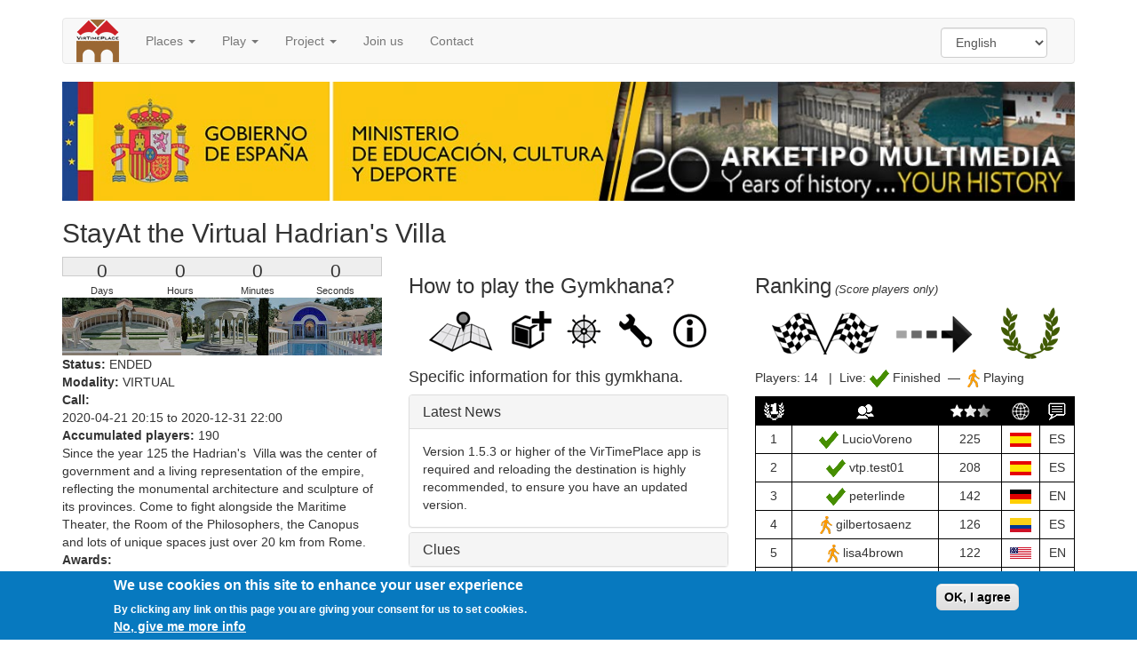

--- FILE ---
content_type: text/html; charset=utf-8
request_url: https://virtimeplace.com/content/stayat-virtual-hadrians-villa
body_size: 12120
content:
<!DOCTYPE html>
<html lang="en" dir="ltr" prefix="fb: http://ogp.me/ns/fb# content: http://purl.org/rss/1.0/modules/content/ dc: http://purl.org/dc/terms/ foaf: http://xmlns.com/foaf/0.1/ og: http://ogp.me/ns# rdfs: http://www.w3.org/2000/01/rdf-schema# sioc: http://rdfs.org/sioc/ns# sioct: http://rdfs.org/sioc/types# skos: http://www.w3.org/2004/02/skos/core# xsd: http://www.w3.org/2001/XMLSchema#">
<head>
  <link rel="profile" href="http://www.w3.org/1999/xhtml/vocab" />
  <meta charset="utf-8">
  <meta name="viewport" content="width=device-width, initial-scale=1.0">
  <meta http-equiv="Content-Type" content="text/html; charset=utf-8" />
<meta name="Generator" content="Drupal 7 (http://drupal.org)" />
<link rel="canonical" href="/content/stayat-virtual-hadrians-villa" />
<link rel="shortlink" href="/node/215" />
<link rel="shortcut icon" href="https://virtimeplace.com/sites/default/files/favicon.ico" type="image/vnd.microsoft.icon" />
  <title>StayAt the Virtual Hadrian&#039;s Villa | VirTimePlace</title>
  <link type="text/css" rel="stylesheet" href="https://virtimeplace.com/sites/default/files/css/css_lQaZfjVpwP_oGNqdtWCSpJT1EMqXdMiU84ekLLxQnc4.css" media="all" />
<link type="text/css" rel="stylesheet" href="https://virtimeplace.com/sites/default/files/css/css_gN-EQZnXBhv9u7b5_a-onQStNJJL_CZ2LyUAqqEft8s.css" media="screen" />
<link type="text/css" rel="stylesheet" href="https://virtimeplace.com/sites/default/files/css/css_Hw5goQesM4tPZWq9mxDhkU_tNV6HmhbebHEiCG1LKFU.css" media="all" />
<link type="text/css" rel="stylesheet" href="https://virtimeplace.com/sites/default/files/css/css_r0I7zIcA4Mm7fdgB-b9-gx5w3ciKUzCDSmAv2XdUpnU.css" media="all" />
<link type="text/css" rel="stylesheet" href="https://cdn.jsdelivr.net/npm/bootstrap@3.3.5/dist/css/bootstrap.min.css" media="all" />
<link type="text/css" rel="stylesheet" href="https://cdn.jsdelivr.net/npm/@unicorn-fail/drupal-bootstrap-styles@0.0.2/dist/3.3.1/7.x-3.x/drupal-bootstrap.min.css" media="all" />
<link type="text/css" rel="stylesheet" href="https://virtimeplace.com/sites/default/files/css/css_Mu7ar98DjlchmhrewXsllyH0v52dv10crifhPgSoIb0.css" media="all" />
  <!-- HTML5 element support for IE6-8 -->
  <!--[if lt IE 9]>
    <script src="//html5shiv.googlecode.com/svn/trunk/html5.js"></script>
  <![endif]-->
  <script src="https://virtimeplace.com/sites/all/libraries/modernizr/modernizr.min.js?rw1y3a"></script>
<script src="https://virtimeplace.com/sites/default/files/js/js_X0SxtspRdzzDDjVDAVn0MloMvQ4Xgekb0Y6wenbBpdw.js"></script>
<script src="https://virtimeplace.com/sites/default/files/js/js_V8PKXXaz4W6kc1Bo2XILuODdVygLHxiDoYyyjoZfjOI.js"></script>
<script src="https://cdn.jsdelivr.net/npm/bootstrap@3.3.5/dist/js/bootstrap.min.js"></script>
<script src="https://virtimeplace.com/sites/default/files/js/js_v62nK5X6RIOiQzF0j1V78fRAgqNZfBXU0X89gXVVxL0.js"></script>
<script src="https://virtimeplace.com/sites/default/files/js/js_12tfVVY52-KNYu3Bg6KHfOav7lSgWFKT3irxNZ8L6A4.js"></script>
<script src="//platform.twitter.com/widgets.js"></script>
<script src="//apis.google.com/js/plusone.js"></script>
<script src="//platform.linkedin.com/in.js"></script>
<script src="https://virtimeplace.com/sites/default/files/js/js_waP91NpgGpectm_6Y2XDEauLJ8WCSCBKmmA87unpp2E.js"></script>
<script src="https://www.googletagmanager.com/gtag/js?id=UA-42150932-1"></script>
<script>window.dataLayer = window.dataLayer || [];function gtag(){dataLayer.push(arguments)};gtag("js", new Date());gtag("set", "developer_id.dMDhkMT", true);gtag("config", "UA-42150932-1", {"groups":"default","anonymize_ip":true});</script>
<script src="https://virtimeplace.com/sites/default/files/js/js_e89C_7l26vs9KazKSGfvaxt74CVPMQTyLZuutClIQEg.js"></script>
<script src="https://virtimeplace.com/sites/default/files/js/js_oDWlAaY-EFWdkxs7yfxcjgdlenaPm6jmUTQ3-y_L52M.js"></script>
<script src="https://virtimeplace.com/sites/default/files/js/js_lLfxVOGYypwizsegM-IBFKynjHNFhcGLNsCbVdY7ub4.js"></script>
<script>jQuery.extend(Drupal.settings, {"basePath":"\/","pathPrefix":"","setHasJsCookie":0,"ajaxPageState":{"theme":"vtp_boots0","theme_token":"XTHuu0KF0Wc0TMpFjydw4lQNaJVLppWWL6VM0zC00Oo","js":{"0":1,"sites\/all\/modules\/eu_cookie_compliance\/js\/eu_cookie_compliance.min.js":1,"sites\/all\/themes\/bootstrap\/js\/bootstrap.js":1,"sites\/all\/libraries\/modernizr\/modernizr.min.js":1,"sites\/all\/modules\/jquery_update\/replace\/jquery\/2.2\/jquery.min.js":1,"misc\/jquery-extend-3.4.0.js":1,"misc\/jquery-html-prefilter-3.5.0-backport.js":1,"misc\/jquery.once.js":1,"misc\/drupal.js":1,"sites\/all\/libraries\/fitvids\/jquery.fitvids.js":1,"sites\/all\/modules\/jquery_update\/js\/jquery_browser.js":1,"sites\/all\/modules\/jquery_countdown\/jquery_countdown\/jquery.countdown.js":1,"sites\/all\/modules\/jquery_countdown\/jquery_countdown.js":1,"sites\/all\/modules\/eu_cookie_compliance\/js\/jquery.cookie-1.4.1.min.js":1,"https:\/\/cdn.jsdelivr.net\/npm\/bootstrap@3.3.5\/dist\/js\/bootstrap.min.js":1,"sites\/all\/modules\/entityreference\/js\/entityreference.js":1,"sites\/all\/modules\/fitvids\/fitvids.js":1,"sites\/all\/modules\/simpleads\/simpleads.js":1,"sites\/all\/modules\/simpleads\/modules\/simpleads_campaigns\/simpleads_campaigns.js":1,"sites\/all\/modules\/ubercart\/uc_file\/uc_file.js":1,"sites\/all\/libraries\/colorbox\/jquery.colorbox-min.js":1,"sites\/all\/modules\/colorbox\/js\/colorbox.js":1,"sites\/all\/modules\/colorbox\/styles\/plain\/colorbox_style.js":1,"\/\/platform.twitter.com\/widgets.js":1,"\/\/apis.google.com\/js\/plusone.js":1,"\/\/platform.linkedin.com\/in.js":1,"sites\/all\/modules\/google_analytics\/googleanalytics.js":1,"https:\/\/www.googletagmanager.com\/gtag\/js?id=UA-42150932-1":1,"1":1,"sites\/all\/modules\/lang_dropdown\/lang_dropdown.js":1,"sites\/all\/themes\/vtp_boots0\/js\/vtp_boots0.js":1,"sites\/all\/modules\/jquery_countdown\/jquery.countdown-drupal.js":1},"css":{"modules\/system\/system.base.css":1,"sites\/all\/modules\/jquery_countdown\/jquery_countdown\/jquery.countdown.css":1,"sites\/all\/modules\/calendar\/css\/calendar_multiday.css":1,"modules\/field\/theme\/field.css":1,"sites\/all\/modules\/fitvids\/fitvids.css":1,"modules\/node\/node.css":1,"sites\/all\/modules\/simpleads\/simpleads.css":1,"sites\/all\/modules\/ubercart\/uc_file\/uc_file.css":1,"sites\/all\/modules\/ubercart\/uc_order\/uc_order.css":1,"sites\/all\/modules\/ubercart\/uc_product\/uc_product.css":1,"sites\/all\/modules\/ubercart\/uc_store\/uc_store.css":1,"sites\/all\/modules\/views\/css\/views.css":1,"sites\/all\/modules\/ckeditor\/css\/ckeditor.css":1,"sites\/all\/modules\/colorbox\/styles\/plain\/colorbox_style.css":1,"sites\/all\/modules\/ctools\/css\/ctools.css":1,"sites\/all\/modules\/easy_social\/css\/easy_social.css":1,"sites\/all\/modules\/social_share\/icons\/social-share-icons-32.css":1,"sites\/all\/modules\/eu_cookie_compliance\/css\/eu_cookie_compliance.css":1,"sites\/all\/modules\/lang_dropdown\/lang_dropdown.css":1,"sites\/all\/modules\/date\/date_api\/date.css":1,"public:\/\/ctools\/css\/85760125e0b573c174141d9adf192778.css":1,"https:\/\/cdn.jsdelivr.net\/npm\/bootstrap@3.3.5\/dist\/css\/bootstrap.min.css":1,"https:\/\/cdn.jsdelivr.net\/npm\/@unicorn-fail\/drupal-bootstrap-styles@0.0.2\/dist\/3.3.1\/7.x-3.x\/drupal-bootstrap.min.css":1,"sites\/all\/themes\/vtp_boots0\/css\/style.css":1}},"colorbox":{"opacity":"0.85","current":"{current} of {total}","previous":"\u00ab Prev","next":"Next \u00bb","close":"Close","maxWidth":"98%","maxHeight":"98%","fixed":true,"mobiledetect":false,"mobiledevicewidth":"480px","file_public_path":"\/sites\/default\/files","specificPagesDefaultValue":"admin*\nimagebrowser*\nimg_assist*\nimce*\nnode\/add\/*\nnode\/*\/edit\nprint\/*\nprintpdf\/*\nsystem\/ajax\nsystem\/ajax\/*"},"jquery_countdown":{"#field-yin-countdown-112":{"until":"December 31, 2020 9:00 pm +0000","format":"DHMS","description":""}},"simpleads":{"url":{"ckeditor":"\/simpleads\/dashboard\/ckeditor"},"modulepath":"sites\/all\/modules\/simpleads"},"fitvids":{"custom_domains":[],"selectors":["vtp-video"],"simplifymarkup":1},"eu_cookie_compliance":{"cookie_policy_version":"1.0.0","popup_enabled":1,"popup_agreed_enabled":0,"popup_hide_agreed":0,"popup_clicking_confirmation":1,"popup_scrolling_confirmation":0,"popup_html_info":"\u003Cdiv class=\u0022eu-cookie-compliance-banner eu-cookie-compliance-banner-info eu-cookie-compliance-banner--default\u0022\u003E\n  \u003Cdiv class=\u0022popup-content info\u0022\u003E\n        \u003Cdiv id=\u0022popup-text\u0022\u003E\n      \u003Ch2\u003E\tWe use cookies on this site to enhance your user experience\u003C\/h2\u003E\n\u003Cp\u003EBy clicking any link on this page you are giving your consent for us to set cookies.\u003C\/p\u003E\n              \u003Cbutton type=\u0022button\u0022 class=\u0022find-more-button eu-cookie-compliance-more-button\u0022\u003ENo, give me more info\u003C\/button\u003E\n          \u003C\/div\u003E\n    \n    \u003Cdiv id=\u0022popup-buttons\u0022 class=\u0022\u0022\u003E\n            \u003Cbutton type=\u0022button\u0022 class=\u0022agree-button eu-cookie-compliance-default-button\u0022\u003EOK, I agree\u003C\/button\u003E\n          \u003C\/div\u003E\n  \u003C\/div\u003E\n\u003C\/div\u003E","use_mobile_message":false,"mobile_popup_html_info":"\u003Cdiv class=\u0022eu-cookie-compliance-banner eu-cookie-compliance-banner-info eu-cookie-compliance-banner--default\u0022\u003E\n  \u003Cdiv class=\u0022popup-content info\u0022\u003E\n        \u003Cdiv id=\u0022popup-text\u0022\u003E\n      \u003Ch2\u003EWe use cookies on this site to enhance your user experience\u003C\/h2\u003E\n\u003Cp\u003EBy tapping the Accept button, you agree to us doing so.\u003C\/p\u003E\n              \u003Cbutton type=\u0022button\u0022 class=\u0022find-more-button eu-cookie-compliance-more-button\u0022\u003ENo, give me more info\u003C\/button\u003E\n          \u003C\/div\u003E\n    \n    \u003Cdiv id=\u0022popup-buttons\u0022 class=\u0022\u0022\u003E\n            \u003Cbutton type=\u0022button\u0022 class=\u0022agree-button eu-cookie-compliance-default-button\u0022\u003EOK, I agree\u003C\/button\u003E\n          \u003C\/div\u003E\n  \u003C\/div\u003E\n\u003C\/div\u003E\n","mobile_breakpoint":768,"popup_html_agreed":"\u003Cdiv\u003E\n  \u003Cdiv class=\u0022popup-content agreed\u0022\u003E\n    \u003Cdiv id=\u0022popup-text\u0022\u003E\n      \u003Ch2\u003E\tThank you for accepting cookies\u003C\/h2\u003E\n\u003Cp\u003EYou can now hide this message or find out more about cookies.\u003C\/p\u003E\n    \u003C\/div\u003E\n    \u003Cdiv id=\u0022popup-buttons\u0022\u003E\n      \u003Cbutton type=\u0022button\u0022 class=\u0022hide-popup-button eu-cookie-compliance-hide-button\u0022\u003EHide\u003C\/button\u003E\n              \u003Cbutton type=\u0022button\u0022 class=\u0022find-more-button eu-cookie-compliance-more-button-thank-you\u0022 \u003EMore info\u003C\/button\u003E\n          \u003C\/div\u003E\n  \u003C\/div\u003E\n\u003C\/div\u003E","popup_use_bare_css":false,"popup_height":"auto","popup_width":"100%","popup_delay":1000,"popup_link":"\/content\/legal","popup_link_new_window":1,"popup_position":null,"fixed_top_position":false,"popup_language":"en","store_consent":false,"better_support_for_screen_readers":0,"reload_page":0,"domain":"","domain_all_sites":null,"popup_eu_only_js":0,"cookie_lifetime":"100","cookie_session":false,"disagree_do_not_show_popup":0,"method":"default","allowed_cookies":"","withdraw_markup":"\u003Cbutton type=\u0022button\u0022 class=\u0022eu-cookie-withdraw-tab\u0022\u003EPrivacy settings\u003C\/button\u003E\n\u003Cdiv class=\u0022eu-cookie-withdraw-banner\u0022\u003E\n  \u003Cdiv class=\u0022popup-content info\u0022\u003E\n    \u003Cdiv id=\u0022popup-text\u0022\u003E\n      \u003Ch2\u003EWe use cookies on this site to enhance your user experience\u003C\/h2\u003E\n\u003Cp\u003EYou have given your consent for us to set cookies.\u003C\/p\u003E\n    \u003C\/div\u003E\n    \u003Cdiv id=\u0022popup-buttons\u0022\u003E\n      \u003Cbutton type=\u0022button\u0022 class=\u0022eu-cookie-withdraw-button\u0022\u003EWithdraw consent\u003C\/button\u003E\n    \u003C\/div\u003E\n  \u003C\/div\u003E\n\u003C\/div\u003E\n","withdraw_enabled":false,"withdraw_button_on_info_popup":false,"cookie_categories":[],"cookie_categories_details":[],"enable_save_preferences_button":true,"cookie_name":"","cookie_value_disagreed":"0","cookie_value_agreed_show_thank_you":"1","cookie_value_agreed":"2","containing_element":"body","automatic_cookies_removal":true,"close_button_action":"close_banner"},"googleanalytics":{"account":["UA-42150932-1"],"trackOutbound":1,"trackMailto":1,"trackDownload":1,"trackDownloadExtensions":"7z|aac|arc|arj|asf|asx|avi|bin|csv|doc(x|m)?|dot(x|m)?|exe|flv|gif|gz|gzip|hqx|jar|jpe?g|js|mp(2|3|4|e?g)|mov(ie)?|msi|msp|pdf|phps|png|ppt(x|m)?|pot(x|m)?|pps(x|m)?|ppam|sld(x|m)?|thmx|qtm?|ra(m|r)?|sea|sit|tar|tgz|torrent|txt|wav|wma|wmv|wpd|xls(x|m|b)?|xlt(x|m)|xlam|xml|z|zip","trackColorbox":1},"urlIsAjaxTrusted":{"\/content\/stayat-virtual-hadrians-villa":true},"bootstrap":{"anchorsFix":"0","anchorsSmoothScrolling":"0","formHasError":1,"popoverEnabled":1,"popoverOptions":{"animation":1,"html":0,"placement":"right","selector":"","trigger":"click","triggerAutoclose":1,"title":"","content":"","delay":0,"container":"body"},"tooltipEnabled":1,"tooltipOptions":{"animation":1,"html":0,"placement":"auto left","selector":"","trigger":"hover focus","delay":0,"container":"body"}}});</script>
</head>
<body class="html not-front not-logged-in no-sidebars page-node page-node- page-node-215 node-type-yincana i18n-en">
  <div id="skip-link">
    <a href="#main-content" class="element-invisible element-focusable">Skip to main content</a>
  </div>
    
<div class="main-container container">

  <header role="banner" id="page-header">
    
      </header> <!-- /#page-header -->

<!-- JCP moved from top -->  
 
  <header id="navbar" role="banner" class="navbar container navbar-default">
	  <div class="container">
		<div class="navbar-header">
		  			<a class="logo navbar-btn pull-left" href="/" title="Home">
			  <img src="https://virtimeplace.com/sites/default/files/vtp-logo48t.png" alt="Home" />
			</a>
		  
		  
		  			<button type="button" class="navbar-toggle" data-toggle="collapse" data-target=".navbar-collapse">
			  <span class="sr-only">Toggle navigation</span>
			  <span class="icon-bar"></span>
			  <span class="icon-bar"></span>
			  <span class="icon-bar"></span>
			</button>
		  		</div>

				  <div class="navbar-collapse collapse">
			<nav role="navigation">
			  				<ul class="menu nav navbar-nav"><li class="first expanded dropdown"><a href="/vtps" title="Main root menu for list and map places menu" class="dropdown-toggle" data-toggle="dropdown">Places <span class="caret"></span></a><ul class="dropdown-menu"><li class="first leaf"><a href="https://www.virtimeplace.com/vtpleaf2" title="mapa de destinos 2023">Map</a></li>
<li class="leaf"><a href="/placeslist" title="Alphabetically ordered monuments list">List</a></li>
<li class="last leaf"><a href="/content/estad%C3%ADsticas-de-viajes-en-el-tiempo" title="Application usage data">Statistics</a></li>
</ul></li>
<li class="expanded dropdown"><a href="/bop" title="Play options description" class="dropdown-toggle" data-toggle="dropdown">Play <span class="caret"></span></a><ul class="dropdown-menu"><li class="first leaf"><a href="/bop" title="Página de información sobre el concepto BoP">BoP</a></li>
<li class="leaf"><a href="/yincana" title="Calls for competitions on some of our destinations">Gymkhanas</a></li>
<li class="leaf"><a href="/games" title="Videogames powered by VirTimePlace">Games</a></li>
<li class="last leaf"><a href="/content/awardspoll" title="">Poll results</a></li>
</ul></li>
<li class="expanded dropdown"><a href="/" title="" class="dropdown-toggle" data-toggle="dropdown">Project <span class="caret"></span></a><ul class="dropdown-menu"><li class="first leaf"><a href="/content/concepts" title="Conceptos básicos sobre VirtimePlace: ¿Qué es? ¿Para qué sirve? ¿Cuando usarlo?">Concepts</a></li>
<li class="leaf"><a href="/content/problemas" title="Problemas frecuentes">Troubleshooting</a></li>
<li class="last leaf"><a href="/content/how-does-it-work" title="User Manual">How does this work?</a></li>
</ul></li>
<li class="leaf"><a href="/content/participa" title="Colabora con nosotros">Join us</a></li>
<li class="last leaf"><a href="/content/contact-form">Contact</a></li>
</ul>			  			  			  				  <div class="region region-navigation">
    <section id="block-lang-dropdown-language" class="block block-lang-dropdown clearfix">

      
  <form class="lang_dropdown_form language" id="lang_dropdown_form_language" action="/content/stayat-virtual-hadrians-villa" method="post" accept-charset="UTF-8"><div><div class="form-item form-item-lang-dropdown-select form-type-select form-group"><select class="lang-dropdown-select-element form-control form-select" id="lang-dropdown-select-language" style="width:120px" name="lang_dropdown_select"><option value="en" selected="selected">English</option><option value="fr">Français</option><option value="es">Español</option></select></div><input type="hidden" name="en" value="/content/stayat-virtual-hadrians-villa" />
<input type="hidden" name="fr" value="/fr/content/resteza-la-ville-dhadrien-virtuel" />
<input type="hidden" name="es" value="/es/content/quedateen-villa-adriana-virtual" />
<noscript><div>
<button type="submit" id="edit-submit" name="op" value="Go" class="btn btn-default form-submit">Go</button>

</div></noscript><input type="hidden" name="form_build_id" value="form-G9G1MOgNKCbdR1h3PcXQ8KjaAPb_N2F6alJDRJrbtGs" />
<input type="hidden" name="form_id" value="lang_dropdown_form" />
</div></form>
</section>
  </div>
			  			</nav>
		  </div>
			  </div>
	</header>
<!-- JCP moved -->

  <div class="row">

    
    <section class="col-sm-12">
                  <a id="main-content"></a>
                                                                <div class="region region-content">
    <section id="block-system-main" class="block block-system clearfix">

      
  

<div  about="/content/stayat-virtual-hadrians-villa" typeof="sioc:Item foaf:Document" class="node node-yincana node-promoted view-mode-full ">
        <div class="row">
      <div class="col-sm-12 ">
        <div class="field field-name-field-yin-sponsor field-type-field-reference field-label-hidden"><div class="field-items"><div class="field-item even"><div class="field-reference-delta"><a href="http://www.mecd.gob.es"><img typeof="foaf:Image" class="img-responsive" src="https://virtimeplace.com/sites/default/files/web_yin_top_MCED-AMM.jpg" width="1280" height="150" alt="" /></a></div></div></div></div><div class="field field-name-title-field field-type-text field-label-hidden"><div class="field-items"><div class="field-item even"><h2>StayAt the Virtual Hadrian&#039;s Villa</h2>
</div></div></div>      </div>
    </div>
        <div class="row">
      <div class="col-sm-4 ">
        <div class="field field-name-field-yin-countdown field-type-date field-label-hidden"><div class="field-items"><div class="field-item even"><div id="field-yin-countdown-112" class="jquery-countdown"></div></div></div></div><div class="field field-name-field-yin-col-img field-type-image field-label-hidden"><div class="field-items"><div class="field-item even"><img typeof="foaf:Image" class="img-responsive" src="https://virtimeplace.com/sites/default/files/yin_top_VillaAdriana.jpg" width="660" height="120" alt="" /></div></div></div><div class="field field-name-field-yin-status field-type-list-text field-label-inline clearfix"><div class="field-label">Status:&nbsp;</div><div class="field-items"><div class="field-item even">ENDED</div></div></div><div class="field field-name-field-yin-type field-type-list-text field-label-inline clearfix"><div class="field-label">Modality:&nbsp;</div><div class="field-items"><div class="field-item even">VIRTUAL</div></div></div><div class="field field-name-field-yin-call-date field-type-date field-label-above"><div class="field-label">Call:&nbsp;</div><div class="field-items"><div class="field-item even"><span  class="date-display-range"><span  property="dc:date" datatype="xsd:dateTime" content="2020-04-21T20:15:00+02:00" class="date-display-start">2020-04-21 20:15</span> to <span  property="dc:date" datatype="xsd:dateTime" content="2020-12-31T22:00:00+01:00" class="date-display-end">2020-12-31 22:00</span></span></div></div></div><div class="field field-name-field-yin-players-acum field-type-computed field-label-inline clearfix"><div class="field-label">Accumulated players:&nbsp;</div><div class="field-items"><div class="field-item even">190</div></div></div><div class="field field-name-body field-type-text-with-summary field-label-hidden"><div class="field-items"><div class="field-item even" property="content:encoded"><p>Since the year 125 the Hadrian's  Villa was the center of government and a living representation of the empire, reflecting the monumental architecture and sculpture of its provinces. Come to fight alongside the Maritime Theater, the Room of the Philosophers, the Canopus and lots of unique spaces just over 20 km from Rome.</p>
</div></div></div><div class="field field-name-field-yin-awards field-type-entityreference field-label-above"><div class="field-label">Awards:&nbsp;</div><div class="field-items"><div class="field-item even"><a href="/node/214">Premio QuedateEn</a></div></div></div><div class="easy_social_box clearfix horizontal easy_social_lang_es">
            <div class="easy_social-widget easy_social-widget-twitter first"><a href="http://twitter.com/share" class="twitter-share-button"
data-url="https://virtimeplace.com/content/stayat-virtual-hadrians-villa"
data-count="horizontal"
data-lang = "es"
data-via=""
data-related=":Check it out!"
data-text="StayAt the Virtual Hadrian's Villa">Tweet</a></div>
          <div class="easy_social-widget easy_social-widget-facebook"><iframe src="//www.facebook.com/plugins/like.php?locale=es_ES&amp;href=https%3A//virtimeplace.com/content/stayat-virtual-hadrians-villa&amp;send=false&amp;layout=button_count&amp;width=100&amp;show_faces=true&amp;action=like&amp;colorscheme=light&amp;font=&amp;height=21&amp;appId=" scrolling="no" frameborder="0" style="border:none; overflow:hidden; width:100px; height:21px;" allowTransparency="true"></iframe></div>
          <div class="easy_social-widget easy_social-widget-googleplus"><div class="g-plusone" data-size="medium" data-annotation="bubble" data-href="https://virtimeplace.com/content/stayat-virtual-hadrians-villa"></div></div>
          <div class="easy_social-widget easy_social-widget-linkedin last"><script type="in/share" data-url="https://virtimeplace.com/content/stayat-virtual-hadrians-villa" data-counter="right"></script></div>
  </div> <!-- /.easy_social_box --><div class="social-share clearfix"><ul><li class="social-share-item-facebook first last"><a href="http://facebook.com/sharer.php?u=https%3A%2F%2Fvirtimeplace.com%2Fcontent%2Fstayat-virtual-hadrians-villa&amp;t=StayAt%20the%20Virtual%20Hadrian%27s%20Villa" class="social-share-facebook" title="Share to Facebook">Facebook</a></li>
</ul></div>      </div>
      <div class="col-sm-4 ">
        <div class="field field-name-field-yin-howto field-type-text-long field-label-hidden"><div class="field-items"><div class="field-item even"><h3>How to play the Gymkhana?</h3>
<p  align="center"><img class="img-responsive" src="/sites/default/files/yin-cab-como.png" style="width:330px;height:60px;" /></p><h4>
	Specific information for this gymkhana.</h4>
<div aria-multiselectable="true" class="panel-group" id="accordion" role="tablist">
	<div class="panel panel-default">
		<div class="panel-heading" id="heading-lastNews" role="tab">
			<h4 class="panel-title">
				<a aria-controls="collapse-lastNews" aria-expanded="true" class="collapsed" data-parent="#accordion" data-toggle="collapse" href="#collapse-lastNews" role="button">Latest News</a></h4>
		</div>
		<div aria-labelledby="heading-lastNews" class="panel-collapse collapse in" id="collapse-lastNews" role="tabpanel">
			<div class="panel-body">
<p>Version 1.5.3 or higher of the VirTimePlace app is required and reloading the destination is highly recommended, to ensure you have an updated version.</p>
			</div>
		</div>
	</div>
	<div class="panel panel-default">
		<div class="panel-heading" id="heading-clues" role="tab">
			<h4 class="panel-title">
				<a aria-controls="collapse-clues" aria-expanded="false" class="collapsed" data-parent="#accordion" data-toggle="collapse" href="#collapse-clues" role="button">Clues</a></h4>
		</div>
		<div aria-labelledby="heading-clues" class="panel-collapse collapse" id="collapse-clues" role="tabpanel">
			<div class="panel-body">
				<ol>
					<li>
						Here you will find some clues <a href="http://vwhl.soic.indiana.edu/villa/" target="_blank">The Digital Hadrian's Villa Project.</a></li>
<li>
<a href="https://www.facebook.com/photo?fbid=3006403852754484&set=a.583157248412502" target="_blank">Can't find the first activator?</a><li>
				</ol>
			</div>
		</div>
	</div>
</div>
<h4>
	General information about gymkhanas.</h4>
<div aria-multiselectable="true" class="panel-group" id="accordion" role="tablist">
	<div class="panel panel-default">
		<div class="panel-heading" id="heading-VirtuVSPresen" role="tab">
			<h4 class="panel-title">
				<a aria-controls="collapse-VirtuVSPresen" aria-expanded="false" class="collapsed" data-parent="#accordion" data-toggle="collapse" href="#collapse-VirtuVSPresen" role="button">Virtual or On-Site?</a></h4>
		</div>
		<div aria-labelledby="heading-VirtuVSPresen" class="panel-collapse collapse" id="collapse-VirtuVSPresen" role="tabpanel">
			<div class="panel-body">
				To play an On-Site gymkhana, you must go physically to the place and go through it looking for evidences. Your GPS will tell us if you are in the right place.<br />
				A Virtual gymkhana can be played from anywhere around the world. Your GPS tells us where you play, for statistical purposes.<br />
				In case of On-Site gymkhana, some prizes are locally supplied and with a formal act of delivery.<br />
				In case of Virtual gymkhana, there is only act of delivery when the winner is near to the sponsor.<br />
				In case of On-Site gymkhana, if you do not overcome a mission, you can try again after some minutes, simply by staying in the place.<br />
				In case of Virtual gymkhana, if you do not overcome a mission, you must repeat it, including the route.<br />
				For the rest, everything should be the same.<br />
			</div>
		</div>
	</div>
	<div class="panel panel-default">
		<div class="panel-heading" id="heading-queEs" role="tab">
			<h4 class="panel-title">
				<a aria-controls="collapse-queEs" aria-expanded="false" class="collapsed" data-parent="#accordion" data-toggle="collapse" href="#collapse-queEs" role="button">How do you start and finish?</a></h4>
		</div>
		<div aria-labelledby="heading-queEs" class="panel-collapse collapse" id="collapse-queEs" role="tabpanel">
			<div class="panel-body">
				You can enter the gymkhana at any time since its opening. Use the settings menu of the VirTimePlace app, to start your participation, choosing a traveler name for that. Connection is required at this moment and <span style="font-weight:bold; color:#3d35d5;>">the game starts when you enter the 3D world by pressing the blue button which shows your current location on the map</span>.<br />
				During the game, you can leave the game, the app and even turn off your device, but your time will continue to count until you decide to finish, or the gymkhana ends.<br />
				Each time you leave the match you can choose PAUSE or FINISH. PAUSE allows you to continue later and FINISH ends your game, with the points obtained, even if you have not completed all the sections (conection required to send results and end time).<br />
				Remember that only in the case of a points tie, the fastest player will win. So it's possible to start the last day and be the first, and even win without finishing the whole route.</div>
		</div>
	</div>
	<div class="panel panel-default">
		<div class="panel-heading" id="heading-premio" role="tab">
			<h4 class="panel-title">
				<a aria-controls="collapse-premio" aria-expanded="false" class="collapsed" data-parent="#accordion" data-toggle="collapse" href="#collapse-premio" role="button">How will we recognize you?</a></h4>
		</div>
		<div aria-labelledby="heading-premio" class="panel-collapse collapse" id="collapse-premio" role="tabpanel">
			<div class="panel-body">
				Your device has a unique ID, and your Traveler Name will also be unique. That's the way to identify you, without personal data, until the moment you get the prize. Just one winer per device is admitted.<br />
				However, remember that when registering you authorize us to know your position and score. That's the only way to follow your activity.</div>
		</div>
	</div>
	<div class="panel panel-default">
		<div class="panel-heading" id="heading-juegoVirtual" role="tab">
			<h4 class="panel-title">
				<a aria-controls="collapse-juegoVirtual" aria-expanded="false" class="collapsed" data-parent="#accordion" data-toggle="collapse" href="#collapse-juegoVirtual" role="button">How to get points?</a></h4>
		</div>
		<div aria-labelledby="heading-juegoVirtual" class="panel-collapse collapse" id="collapse-juegoVirtual" role="tabpanel">
			<div class="panel-body">
				When you enter the gymkhana, a map is shown with your position and the target (a cube that rotates in 3D space).<br />
				You must to walk to the cube position. When you are close to it, you will be abled to use the manual control for getting closer and press it, and the questionnaire will open.<br />
				Look for help, if you need it, and answer the questions. There is no time limit.<br />
				Each passed mission accumulates X points and shows you the next target.<br />
				Each successful answer adds 3 points, + 1 bonus point if you hit a full.<br />
				If you do not reach the minimum score, you will have to wait 5 minutes, before to try again.<br />
				Be careful because the waiting time increases for each retry, and there is a penalty of 10% for the new mission.</div>
		</div>
	</div>
	<div class="panel panel-default">
		<div class="panel-heading" id="heading-condiciones" role="tab">
			<h4 class="panel-title">
				<a aria-controls="collapse-condiciones" aria-expanded="false" class="collapsed" data-parent="#accordion" data-toggle="collapse" href="#collapse-condiciones" role="button">Terms for use</a></h4>
		</div>
		<div aria-labelledby="heading-condiciones" class="panel-collapse collapse" id="collapse-condiciones" role="tabpanel">
			<div class="panel-body">
				When you participate in the yincana, you are accepting the specific terms for the VirTimePlace gymkhana, described in point 14 of the document <a href="http://www.virtimeplace.com/content/legal">Condiciones generales de uso de VirTimePlace</a>.</div>
		</div>
	</div>
</div>
<div class="panel panel-default">
	<div class="panel-heading" id="otras-yincanas" role="tab"  style="background-color: #ffdd99;">
			<h4 class="panel-title">
				<a href="http://www.virtimeplace.com/yincanas" role="button">More gymkhanas</a></h4>
	</div>
</div>

</div></div></div>      </div>
      <div class="col-sm-4 ">
        <div class="field field-name-field-yin-results field-type-text-long field-label-hidden"><div class="field-items"><div class="field-item even">
<div>
	<h3>Ranking<font size=-1><i> (Score players only)</i></font></h3>
	<p align="center"><img alt="Tabla de resultados" class="img-responsive" src="/sites/default/files/yin-cab-result.png" style="width:330px;height:60px;" /></p>
	<p>Players: 14 &nbsp;&nbsp;|&nbsp;&nbsp;Live: <img title="Finished" alt="Finished" src="/sites/default/files/img/finished_tick.png" /> Finished&nbsp;&nbsp;&#8212;&nbsp;&nbsp;<img title="Playing" alt="Playing" src="/sites/default/files/img/playing_walker.png" /> Playing</p>
<style type="text/css">
table, th, td {
					border: 1px solid black;
					border-collapse: collapse;
				}
				th, td {
					padding: 5px;
				}
				th {
					text-align: center;
					background-color: #000;
					color: #FFF;
				}
				td {
					text-align: center;
				}	</style>
	<table style="width:100%">
		<tbody>
			<tr>
				<th>
			    <img src="/sites/default/files/img/tit_clasif.png" title="Ranking" alt="Ranking" /></th>
				<th><img src="/sites/default/files/img/tit_users2.png" title="Players" alt="Players" /></th>
				<th><img src="/sites/default/files/img/tit_score.png" title="Points" alt="Points" /></th>
				<th><img src="/sites/default/files/img/tit_origin.png" title="Country" alt="Country" /></th>
				<th><img src="/sites/default/files/img/tit_idioma.png" title="Language" alt="Language" /></th>
			</tr>
						<tr>
				<td>
					1</td>
				<td nowrap="nowrap">
					                    <img title="Finished" alt="Finished" src="/sites/default/files/img/finished_tick.png" />
                                        
					LucioVoreno</td>
				<td>
					225</td>
				<td>
					<img title='Spain' alt='Spain' src='/sites/default/files/img/flags/es.png' />                </td>
				<td>
					ES</td>
			</tr>
						<tr>
				<td>
					2</td>
				<td nowrap="nowrap">
					                    <img title="Finished" alt="Finished" src="/sites/default/files/img/finished_tick.png" />
                                        
					vtp.test01</td>
				<td>
					208</td>
				<td>
					<img title='Spain' alt='Spain' src='/sites/default/files/img/flags/es.png' />                </td>
				<td>
					ES</td>
			</tr>
						<tr>
				<td>
					3</td>
				<td nowrap="nowrap">
					                    <img title="Finished" alt="Finished" src="/sites/default/files/img/finished_tick.png" />
                                        
					peterlinde</td>
				<td>
					142</td>
				<td>
					<img title='Germany' alt='Germany' src='/sites/default/files/img/flags/de.png' />                </td>
				<td>
					EN</td>
			</tr>
						<tr>
				<td>
					4</td>
				<td nowrap="nowrap">
					                    <img title="Playing" alt="Playing" src="/sites/default/files/img/playing_walker.png" />
                                        
					gilbertosaenz</td>
				<td>
					126</td>
				<td>
					<img title='Colombia' alt='Colombia' src='/sites/default/files/img/flags/co.png' />                </td>
				<td>
					ES</td>
			</tr>
						<tr>
				<td>
					5</td>
				<td nowrap="nowrap">
					                    <img title="Playing" alt="Playing" src="/sites/default/files/img/playing_walker.png" />
                                        
					lisa4brown</td>
				<td>
					122</td>
				<td>
					<img title='United States of America' alt='United States of America' src='/sites/default/files/img/flags/us.png' />                </td>
				<td>
					EN</td>
			</tr>
						<tr>
				<td>
					6</td>
				<td nowrap="nowrap">
					                    <img title="Playing" alt="Playing" src="/sites/default/files/img/playing_walker.png" />
                                        
					oximoron</td>
				<td>
					81</td>
				<td>
					<img title='Spain' alt='Spain' src='/sites/default/files/img/flags/es.png' />                </td>
				<td>
					ES</td>
			</tr>
						<tr>
				<td>
					7</td>
				<td nowrap="nowrap">
					                    <img title="Finished" alt="Finished" src="/sites/default/files/img/finished_tick.png" />
                                        
					fran-marin</td>
				<td>
					48</td>
				<td>
					<img title='United States of America' alt='United States of America' src='/sites/default/files/img/flags/us.png' />                </td>
				<td>
					ES</td>
			</tr>
						<tr>
				<td>
					8</td>
				<td nowrap="nowrap">
					                    <img title="Playing" alt="Playing" src="/sites/default/files/img/playing_walker.png" />
                                        
					americoprepucio</td>
				<td>
					32</td>
				<td>
					<img title='Spain' alt='Spain' src='/sites/default/files/img/flags/es.png' />                </td>
				<td>
					ES</td>
			</tr>
						<tr>
				<td>
					9</td>
				<td nowrap="nowrap">
					                    <img title="Finished" alt="Finished" src="/sites/default/files/img/finished_tick.png" />
                                        
					Fabrizio</td>
				<td>
					30</td>
				<td>
					<img title='Paraguay' alt='Paraguay' src='/sites/default/files/img/flags/py.png' />                </td>
				<td>
					ES</td>
			</tr>
						<tr>
				<td>
					10</td>
				<td nowrap="nowrap">
					                    <img title="Playing" alt="Playing" src="/sites/default/files/img/playing_walker.png" />
                                        
					axileia</td>
				<td>
					18</td>
				<td>
					<img title='Spain' alt='Spain' src='/sites/default/files/img/flags/es.png' />                </td>
				<td>
					ES</td>
			</tr>
						<tr>
				<td>
					11</td>
				<td nowrap="nowrap">
					                    <img title="Playing" alt="Playing" src="/sites/default/files/img/playing_walker.png" />
                                        
					pietronilo</td>
				<td>
					18</td>
				<td>
					<img title='Italy' alt='Italy' src='/sites/default/files/img/flags/it.png' />                </td>
				<td>
					EN</td>
			</tr>
						<tr>
				<td>
					12</td>
				<td nowrap="nowrap">
					                    <img title="Playing" alt="Playing" src="/sites/default/files/img/playing_walker.png" />
                                        
					cesar</td>
				<td>
					12</td>
				<td>
					<img title='Unknown' alt='Unknown' src='/sites/default/files/img/origin_unknown.png' />                </td>
				<td>
					ES</td>
			</tr>
						<tr>
				<td>
					13</td>
				<td nowrap="nowrap">
					                    <img title="Playing" alt="Playing" src="/sites/default/files/img/playing_walker.png" />
                                        
					vtp.test03</td>
				<td>
					8</td>
				<td>
					<img title='Spain' alt='Spain' src='/sites/default/files/img/flags/es.png' />                </td>
				<td>
					FR</td>
			</tr>
						<tr>
				<td>
					14</td>
				<td nowrap="nowrap">
					                    <img title="Playing" alt="Playing" src="/sites/default/files/img/playing_walker.png" />
                                        
					yacks3</td>
				<td>
					6</td>
				<td>
					<img title='Mexico' alt='Mexico' src='/sites/default/files/img/flags/mx.png' />                </td>
				<td>
					ES</td>
			</tr>
			            
		</tbody>
	</table>
</div></div></div></div>      </div>
    </div>
    </div>


<!-- Needed to activate display suite support on forms -->

</section>
  </div>
    </section>

    
  </div>
</div>

  <footer class="footer container">
      <div class="region region-footer">
    <section id="block-block-1" class="block block-block clearfix">

      
  <p class="rtecenter">VirTimePlace is conceived to promote the knowledge of our cultural heritage, so don't stay virtual. Visit the real places and enjoy the mixture.</p>
<p class="rtecenter"><span id="result_box" lang="en" xml:lang="en"><span>VirTimePlace</span> <span>is not responsible</span> <span>for the accuracy of</span> <span>data and</span> <span>photographs</span> <span>provided by our</span> <span>users. </span></span>If you find any wrong data or image that violates licenses, please, report  it, and will be removed immediately.</p>
<p class="rtecenter">© 2015 ARKETIPO MULTIMEDIA SL</p>

</section>
  </div>
  </footer>
  <script>window.eu_cookie_compliance_cookie_name = "";</script>
<script src="https://virtimeplace.com/sites/default/files/js/js_b5uBqrfPrs_UEmgBeVFSOcXgjdijNE3mS-ZnwQ0jdnU.js"></script>
<script src="https://virtimeplace.com/sites/default/files/js/js_MRdvkC2u4oGsp5wVxBG1pGV5NrCPW3mssHxIn6G9tGE.js"></script>
</body>
</html>


--- FILE ---
content_type: text/html; charset=utf-8
request_url: https://accounts.google.com/o/oauth2/postmessageRelay?parent=https%3A%2F%2Fvirtimeplace.com&jsh=m%3B%2F_%2Fscs%2Fabc-static%2F_%2Fjs%2Fk%3Dgapi.lb.en.2kN9-TZiXrM.O%2Fd%3D1%2Frs%3DAHpOoo_B4hu0FeWRuWHfxnZ3V0WubwN7Qw%2Fm%3D__features__
body_size: 159
content:
<!DOCTYPE html><html><head><title></title><meta http-equiv="content-type" content="text/html; charset=utf-8"><meta http-equiv="X-UA-Compatible" content="IE=edge"><meta name="viewport" content="width=device-width, initial-scale=1, minimum-scale=1, maximum-scale=1, user-scalable=0"><script src='https://ssl.gstatic.com/accounts/o/2580342461-postmessagerelay.js' nonce="htP4grNa9VTtWaaJiF4P1g"></script></head><body><script type="text/javascript" src="https://apis.google.com/js/rpc:shindig_random.js?onload=init" nonce="htP4grNa9VTtWaaJiF4P1g"></script></body></html>

--- FILE ---
content_type: text/css
request_url: https://virtimeplace.com/sites/default/files/css/css_Mu7ar98DjlchmhrewXsllyH0v52dv10crifhPgSoIb0.css
body_size: 253
content:
.carousel-caption a{text-decoration:none;color:#fff;font-size:80%;}.lp_col3{}#fb-root{display:none;}.fb_iframe_widget,.fb_iframe_widget span,.fb_iframe_widget span iframe[style]{width:100% !important;padding-top:5px;}.logo{margin-top:1px;margin-bottom:0px;}.node-monument .col-sm-4  .field-type-image img{padding:10px;}.easy_social_box{margin-top:15px;}#block-lang-dropdown-language{padding-top:10px;float:right;}.region-footer{background-color:#CAD6E2;padding:10px;font-size:80%;text-align:center;}.field-name-field-monument-image .field-item{float:left;}.view-yincanas .view-header{border:2px solid #bbb;padding:3px 10px;border-radius:10px;}
